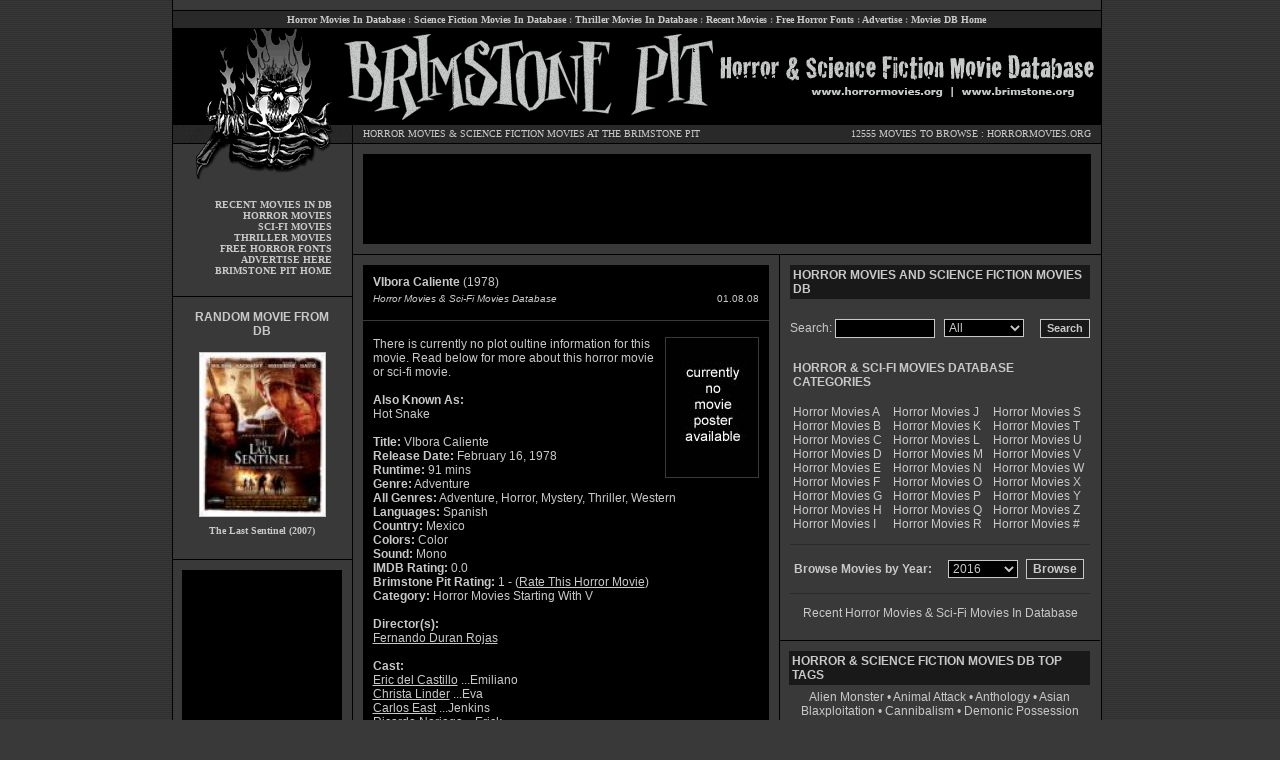

--- FILE ---
content_type: text/html; charset=UTF-8
request_url: http://www.horrormovies.org/database/vibora-caliente-1978/6721/
body_size: 11650
content:
<HTML>
<HEAD>
	<title>VIbora Caliente (1978)  -  Horror Movies and Science Fiction Movies Database - Brimstone Pit - horrormovies.org - brimstone.org - 6721</title>
<META name="description" content="Vibora caliente 1978 - Horror Movies & Sci-Fi Movies, Horror Movie & Science Fiction Movie Database | Brimstone Pit | HorrorMovies.org | Brimstone.org">
<META name="keywords" content="Vibora caliente 1978, horror, horror movies, horror movie database, science fiction, science fiction movie database, horror database, movie details">
<META name="expires" content="Never">
<META HTTP-EQUIV="Pragma" CONTENT="no-cache">
<META NAME="author" content="horrormovies.org Horror - Horror Movie Database">
<link rel="stylesheet" type="text/css" href="http://www.horrormovies.org/new-style.css">
<script type="text/javascript" src="http://www.horrormovies.org/database/js.js"></script>
<link rel="stylesheet" type="text/css" href="http://www.horrormovies.org/database/stars.css" />
</HEAD>

<BODY>



<META name="keywords" content="horror movies, horror, horror movie database, science fiction, sci-fi, science fiction movie database, horror database, movie details">
<META name="description" content="Horror Movies & Science Fiction Movies Database at the Brimstone Pit | HorrorMovies.org | Brimstone.org">
<META name="expires" content="Never">
<META HTTP-EQUIV="Pragma" CONTENT="no-cache">
<META NAME="author" content="Horror.net Horror Network - Horror Movie & Science Fiction Movie Database">
<link rel="stylesheet" type="text/css" href="http://www.horrormovies.org/new-style.css">
</HEAD>

<BODY BGCOLOR="#000000" BACKGROUND="http://www.horrormovies.org/images/bg.gif">

<table width="930" cellpadding="0" cellspacing="0" border="0" align="center">
<tr>
<td valign="top" width="1" bgcolor="#000000"></td>
<td valign="top" width="928" bgcolor="#393939">

<!-- BGN TOPLINKS -->

<table width="928" cellpadding="0" cellspacing="0" border="0">
<tr>
<td valign="top" width="928" height="10" colspan="3"></td>
</tr>
<tr>
<td valign="top" width="928" height="1" bgcolor="#000000" colspan="3"></td>
</tr>
<tr>
<td valign="top" width="10" bgcolor="#292929"></td>
<td valign="middle" width="908" height="17" class="menulink" align="center" bgcolor="#292929">

<a href="http://www.horrormovies.org/database/" title="Horror Movies in Database">Horror Movies In Database</a> :
<a href="http://www.horrormovies.org/database/" title="Science Fiction Movies in Database">Science Fiction Movies In Database</a> :
<a href="http://www.horrormovies.org/database/" title="Thriller Movies in Database">Thriller Movies In Database</a> :
<a href="http://www.horrormovies.org/database/" title="Recent Horror Movies and Sci-Fi Movies in Database">Recent Movies</a> :
<a href="http://www.horrormovies.org/fonts/" title="Free Horror Fonts">Free Horror Fonts</a> :
<a href="http://www.horror.net/advertise/" title="Advertise" target="_new">Advertise</a> :
<a href="http://www.horrormovies.org/" title="Horror Movies & Science Fiction Movies Database Home">Movies DB Home</a><BR>

</td>
<td valign="top" width="10" bgcolor="#292929"></td>
</tr>
<tr>
<td valign="top" width="928" height="1" bgcolor="#000000" colspan="3"></td>
</tr>
</table>

<!-- END TOPLINKS -->

<!-- BGN HEADER -->

<table width="928" cellpadding="0" cellspacing="0" border="0" bgcolor="#393939">
<tr>
<td valign="middle" width="179" height="95" align="center">
<img src="http://www.horrormovies.org/images/header01.gif" width="179" height="95" border="0" alt="Horror Movies & Science Fiction Movies Database at The Brimstone Pit" title="Horror Movies & Science Fiction Movies Database at The Brimstone Pit"><BR>
</td>
<td valign="top" width="749" height="95" align="center" colspan="2">
<img src="http://www.horrormovies.org/images/header02.gif" width="749" height="95" border="0" alt="Horror Movies & Science Fiction Movies Database at The Brimstone Pit" title="Horror Movies & Science Fiction Movies Database at The Brimstone Pit"><BR>
</td>
</tr>
<tr>
<td valign="top" width="179" height="20" class="menulink" align="center">
<img src="http://www.horrormovies.org/images/header03.gif" width="179" height="20" border="0" alt="Horror Movies & Science Fiction Movies Database at The Brimstone Pit" title="Horror Movies & Science Fiction Movies Database at The Brimstone Pit"><BR>
</td>
<td valign="top" width="1" height="18" align="center" bgcolor="#000000"></td>
<td valign="top" width="748" class="main" align="center">

<table width="748" cellpadding="0" cellspacing="0" border="0">
<tr>
<td valign="top" width="748" height="1" bgcolor="#000000" colspan="2"></td>
</tr>
<tr>
<td valign="middle" width="450" height="18" class="main" align="left" style="padding-left: 10px;" bgcolor="#292929">
<a href="http://www.horrormovies.org/database/" title="Horror Movies">HORROR MOVIES</a> & <a href="http://www.horrormovies.org/database/" title="Science Fiction Movies">SCIENCE FICTION MOVIES</a> AT THE BRIMSTONE PIT<BR>
</td>
<td valign="middle" width="298" class="main" align="right" style="padding-right: 10px;" bgcolor="#292929">


12555 MOVIES TO BROWSE : <a href="http://www.horrormovies.org" title="Horror Movies Home">HORRORMOVIES.ORG</a><BR>
</td>
</tr>
<tr>
<td valign="top" width="748" height="1" bgcolor="#000000" colspan="2"></td>
</tr>
</table>

</td>
</tr>
</table>

<!-- END HEADER -->

<table width="928" cellpadding="0" cellspacing="0" border="0" bgcolor="#393939">
<tr>
<td valign="top" width="179" class="menulink" align="center">

<!-- BGN SIDELINKS -->

<img src="http://www.horrormovies.org/images/header04.gif" width="179" height="35" border="0" alt="Horror Movies & Science Fiction Movies Database at The Brimstone Pit" title="Horror Movies & Science Fiction Movies Database at The Brimstone Pit"><BR>

<table width="179" cellpadding="0" cellspacing="0" border="0">
<tr>
<td valign="top" width="179" height="20" colspan="2"></td>
</tr>
<tr>
<td valign="top" width="159" class="menulink" align="right">

<a href="http://www.horrormovies.org/database/" title="Recent Horror Movies and Sci-Fi Movies in Database">RECENT MOVIES IN DB</a><BR>
<a href="http://www.horrormovies.org/database/" title="Horror Movies in Database">HORROR MOVIES</a><BR>
<a href="http://www.horrormovies.org/database/" title="Science Fiction Movies in Database">SCI-FI MOVIES</a><BR>
<a href="http://www.horrormovies.org/database/" title="Thriller Movies in Database">THRILLER MOVIES</a><BR>
<a href="http://www.horrormovies.org/fonts/" title="Free Horror Fonts">FREE HORROR FONTS</a><BR>
<a href="http://www.horror.net/advertise/" title="Advertise" target="_new">ADVERTISE HERE</a><BR>
<a href="http://www.horrormovies.org/" title="Horror Movies & Science Fiction Movies Database Home">BRIMSTONE PIT HOME</a><BR>

</td>
<td width="20"></td>
</tr>
</table>

<!-- END SIDELINKS -->


<!-- BGN RANDOM MOVIE -->

<table width="179" cellpadding="0" cellspacing="0" border="0">
<tr>
<td valign="top" width="179" height="20" colspan="3"></td>
</tr>
<tr>
<td valign="top" width="179" height="1" bgcolor="#000000" colspan="3"></td>
</tr>
<tr>
<td valign="top" width="179" height="10" colspan="3"></td>
</tr>
<tr>
<td valign="top" width="10"></td>
<td valign="top" width="159">

<table width="159" cellpadding="0" cellspacing="0" border="0">
<tr>
<td width="159" class="body" bgcolor="#393939" style="padding: 3px; text-align: center;">
<b>RANDOM MOVIE FROM DB</b><BR>
</td>
</tr>
</table>

</td>
<td valign="top" width="10"></td>
</tr>
<tr>
<td valign="top" width="179" height="8" colspan="3"></td>
</tr>
<tr>
<td valign="top" width="10"></td>
<td valign="top" width="159">



<table width=100%>
<tr>
<td valign=top align=center>
<font color=#ffffff size=1 face=verdana>
<a href='http://www.horrormovies.org/database/the-last-sentinel-2007/8998/' title='The Last Sentinel (2007)'><img src='http://www.buried.com/horrormovies/boxart/0758762.jpg' title='The Last Sentinel (2007)' alt='The Last Sentinel (2007)' border='0' style='border: 1px; border-style: solid; bordercolor: #393939; margin-bottom: 8px;'></a><BR>
<a href='http://www.horrormovies.org/database/the-last-sentinel-2007/8998/' title='The Last Sentinel (2007)'><B>The Last Sentinel (2007)</a></B><BR>
</font>
</td>
</tr>
</table>




</td>
<td valign="top" width="10"></td>
</tr>
</table>

<!-- END RANDOM MOVIE -->


<!-- BGN LEFT AD -->

<table width="179" cellpadding="0" cellspacing="0" border="0">
<tr>
<td valign="top" width="179" height="20" height="10" colspan="3"></td>
</tr>
<tr>
<td valign="top" width="179" height="1" colspan="3" bgcolor="#000000"></td>
</tr>
<tr>
<td valign="top" width="179" height="10" colspan="3"></td>
</tr>
</td>
</tr>
<tr>
<td valign="top" width="9"></td>
<td valign="top" width="160" height="600" bgcolor="#000000">

<!-- BEGIN HORROR MOVIES 160x600 ADS -->

<script type="text/javascript"><!--
google_ad_client = "ca-pub-5072876710453788";
/* 160x600, created 3/2/11 */
google_ad_slot = "5769303860";
google_ad_width = 160;
google_ad_height = 600;
//-->
</script>
<script type="text/javascript"
src="http://pagead2.googlesyndication.com/pagead/show_ads.js">
</script>

<!-- END HORROR MOVIES 160x600 ADS -->

</td>
<td valign="top" width="10"></td>
</tr>
<tr>
<td valign="top" width="179" height="10" colspan="3"></td>
</tr>
<tr>
<td valign="top" width="179" height="1" colspan="3" bgcolor="#000000"></td>
</tr>
<tr>
<td valign="top" width="179" height="20" height="10" colspan="3"></td>
</tr>
</table>

<!-- END LEFT AD -->

</td>

<td valign="top" width="1" align="center" bgcolor="#000000"></td>
<td valign="top" width="748" class="main" align="center">

<!-- BGN TOP AD -->

<table width="748" cellpadding="0" cellspacing="0" border="0">
<tr>
<td width="748" height="10" colspan="3"></td>
</tr>
<tr>
<td valign="top" width="10" height="90"></td>
<td valign="top" width="728" height="90" bgcolor="#000000">

<!-- BEGIN HORROR MOVIES 728x90 ADS -->

<script type="text/javascript"><!--
google_ad_client = "ca-pub-5072876710453788";
/* 728x90, created 5/19/08 */
google_ad_slot = "2922889225";
google_ad_width = 728;
google_ad_height = 90;
//-->
</script>
<script type="text/javascript"
src="http://pagead2.googlesyndication.com/pagead/show_ads.js">
</script>

<!-- END HORROR MOVIES 728x90 ADS -->

</td>
<td valign="top" width="10" height="90"></td>
</tr>
<tr>
<td width="748" height="10" colspan="3"></td>
</tr>
<tr>
<td width="748" height="1" colspan="3" bgcolor="#000000"></td>
</tr>
</table>

<!-- END TOP AD -->

<!-- BGN MAIN BODY -->

<table width="748" cellpadding="0" cellspacing="0" border="0">
<tr>
<td valign="top" width="426">

<table width="426" cellpadding="0" cellspacing="0" border="0">
<tr>
<td valign="top" width="426" style="padding: 10px;">

<!-- BGN CONTENT -->

<table width="100%" cellpadding="0" cellspacing="0" border="0" bgcolor="#393939">
<tr>
<td valign="top" bgcolor="#000000" height="700">

<!-- BGN CONTENT -->

<table width="100%" cellpadding="0" cellspacing="0" border="0" bgcolor="#000000">
<tr>
<td valign="top" width="100%" class="bodytd">

				</div>
		
		<div class="center">
		

<table width='100%' cellpadding='2' cellspacing='0' border='0'>
<tr>
<td valign='top' class='bodytd' style="padding-left: 10px; padding-right: 10px; padding-top: 10px; padding-bottom: 0px;">
<B>VIbora Caliente</B> (1978) <BR>
</td>
</tr>
</table>

<table width='100%' cellpadding='0' cellspacing='0' border='0'>
<tr><td height='4' colspan='4'></td></tr>
<tr>
<td valign='top' class='bodytd' style="padding-left: 10px; padding-right: 10px; padding-top: 0px; padding-bottom: 10px;">
<I><small>Horror Movies & Sci-Fi Movies Database</small></I><BR>
</td>
<td align='right' class='bodytd' style="padding-left: 10px; padding-right: 10px; padding-top: 0px; padding-bottom: 10px;">
<font face='arial' size='1' color='#c8c8c8'>01.08.08</font><BR>
</td>
</tr>
</table>
<hr size="1" color="393939">

<table width='100%' cellpadding='0' cellspacing='0' border='0'>
<tr>
<td valign='top' class='bodytd' style='padding: 10px;'>
<script type="text/javascript">
<!--
function switchMenu(obj) {
	var el = document.getElementById(obj);
	if ( el.style.display != "" ) {
		el.style.display = '';
	}
	else {
		el.style.display = 'none';
	}
}
//-->
</script>
<img src="http://www.buried.com/horrormovies/images/nopic.jpg" align="right" alt="VIbora Caliente (1978)" title="VIbora Caliente (1978)" style="border: 1px; border-style: solid; border-color: #393939; margin-left: 10px; margin-bottom: 10px;" height="139" width="92" border="0">There is currently no plot oultine information for this movie.  Read below for more about this horror movie or sci-fi movie.<BR><BR><B>Also Known As:</B><BR>
Hot Snake<BR>
<BR><B>Title:</B> VIbora Caliente<BR><B>Release Date:</B> February 16, 1978<BR>
<B>Runtime:</B> 91 mins<BR><B>Genre:</B> Adventure<BR><B>All Genres:</B> Adventure, Horror, Mystery, Thriller, Western<BR><B>Languages:</B> Spanish<BR><B>Country:</B> Mexico<BR><B>Colors:</B> Color<BR><B>Sound:</B> Mono<BR><B>IMDB Rating:</B> 0.0<BR><B>Brimstone Pit Rating:</B> 1 - (<a href="#horror-movie-rating" style="text-decoration: underline;" title="Rate VIbora Caliente at horrormovies.org">Rate This Horror Movie</a>)<BR><B>Category:</B> <a href="http://www.horrormovies.org/database/films/v/22/" title="Horror Movies Starting With V">Horror Movies Starting With V</a><BR><BR><B>Director(s):</B><BR>
<a href="http://www.horrormovies.org/database/director/fernando_duran_rojas/0244471/" style="text-decoration: underline;" title="Fernando Duran Rojas">Fernando Duran Rojas</a><BR>
<BR><B>Cast:</B><BR>
<a href="http://www.horrormovies.org/database/actor/eric_del_castillo/0145061/" style="text-decoration: underline;" title="Eric del Castillo">Eric del Castillo</a> ...Emiliano<BR>
<a href="http://www.horrormovies.org/database/actor/christa_linder/0511697/" style="text-decoration: underline;" title="Christa Linder">Christa Linder</a> ...Eva<BR>
<a href="http://www.horrormovies.org/database/actor/carlos_east/0247513/" style="text-decoration: underline;" title="Carlos East">Carlos East</a> ...Jenkins<BR>
<a href="http://www.horrormovies.org/database/actor/ricardo_noriega/0635346/" style="text-decoration: underline;" title="Ricardo Noriega">Ricardo Noriega</a> ...Erick<BR>
<a href="http://www.horrormovies.org/database/actor/noe_murayama/0613669/" style="text-decoration: underline;" title="Noe Murayama">Noe Murayama</a> ...Miranda<BR>
<a href="http://www.horrormovies.org/database/actor/jorge_russek/0750930/" style="text-decoration: underline;" title="Jorge Russek">Jorge Russek</a> ...Sheriff<BR>
<a href="http://www.horrormovies.org/database/actor/monica_miguel/0586069/" style="text-decoration: underline;" title="Monica Miguel">Monica Miguel</a> ...Ramona<BR>
<a href="http://www.horrormovies.org/database/actor/carlos_bravo/2421841/" style="text-decoration: underline;" title="Carlos Bravo">Carlos Bravo</a> ...Cantinero<BR>
<a href="http://www.horrormovies.org/database/actor/ponciano_del_castillo/1214662/" style="text-decoration: underline;" title="Ponciano del Castillo">Ponciano del Castillo</a> ...<BR>
<a href="http://www.horrormovies.org/database/actor/federico_falcon/0266058/" style="text-decoration: underline;" title="Federico Falcon">Federico Falcon</a> ...Capitan<BR>
<a href="http://www.horrormovies.org/database/actor/gustavo_del_castillo/0215484/" style="text-decoration: underline;" title="Gustavo del Castillo">Gustavo del Castillo</a> ...<BR>
<a href="http://www.horrormovies.org/database/actor/raul_hernandez/0380120/" style="text-decoration: underline;" title="Raul Hernandez">Raul Hernandez</a> ...<BR>
<a href="http://www.horrormovies.org/database/actor/antonio_leo/2374344/" style="text-decoration: underline;" title="Antonio Leo">Antonio Leo</a> ...<BR>
<a href="http://www.horrormovies.org/database/actor/diana_herrera/0380395/" style="text-decoration: underline;" title="Diana Herrera">Diana Herrera</a> ...<BR>
<a href="http://www.horrormovies.org/database/actor/angel_de_la_pena_garcia/0209345/" style="text-decoration: underline;" title="Angel de la Pena Garcia">Angel de la Pena Garcia</a> ...<BR>
<a href="http://www.horrormovies.org/database/actor/magnolia_rivas/0729084/" style="text-decoration: underline;" title="Magnolia Rivas">Magnolia Rivas</a> ...<BR>
<a href="http://www.horrormovies.org/database/actor/ernesto_juarez/0433358/" style="text-decoration: underline;" title="Ernesto Juarez">Ernesto Juarez</a> ...<BR>
<a href="http://www.horrormovies.org/database/actor/fernando_pinkus/0684406/" style="text-decoration: underline;" title="Fernando Pinkus">Fernando Pinkus</a> ...<BR>
<a href="http://www.horrormovies.org/database/actor/oscar_saro/1035994/" style="text-decoration: underline;" title="Oscar Saro">Oscar Saro</a> ...<BR>
<a href="http://www.horrormovies.org/database/actor/jose_l._murillo/0613933/" style="text-decoration: underline;" title="Jose L. Murillo">Jose L. Murillo</a> ...<BR>
<div id="remcast" style="display:none;"><BR><B>Remaining Cast:</B><BR>
</div><BR><B>Producer(s):</B><BR>
<a href="http://www.horrormovies.org/database/producer/ruben_broido/0111205/" style="text-decoration: underline;" title="Ruben Broido">Ruben Broido</a><BR>
<BR><B>Writer(s):</B><BR>
<a href="http://www.horrormovies.org/database/writer/eric_del_castillo/0145061/" style="text-decoration: underline;" title="Eric del Castillo">Eric del Castillo</a><BR>
<a href="http://www.horrormovies.org/database/writer/antonio_orellana/0649650/" style="text-decoration: underline;" title="Antonio Orellana">Antonio Orellana</a><BR>
<BR><B>Composer(s):</B><BR>
<a href="http://www.horrormovies.org/database/composer/nacho_mendez/0617686/" style="text-decoration: underline;" title="Nacho Mendez">Nacho Mendez</a><BR>
<BR><B>IMDB Links:</B><BR>
&#0187; <a href="http://www.imdb.com/title/tt0283129/usercomments" title="VIbora Caliente imdb user comments" target="_new" style="text-decoration: underline;">User Comments at imdb.com</a><BR>
&#0187; <a href="http://www.imdb.com/title/tt0283129/" title="VIbora Caliente imdb information" target="_new" style="text-decoration: underline;">More information at imdb.com</a><BR>

<BR>
<B>Keywords:</B><BR>
<a href="http://www.horrormovies.org/database/keywords/Hallucination/" title="Hallucination" style="text-decoration: underline;">Hallucination</a>, <a href="http://www.horrormovies.org/database/keywords/Wagon/" title="Wagon" style="text-decoration: underline;">Wagon</a>, <a href="http://www.horrormovies.org/database/keywords/Witch/" title="Witch" style="text-decoration: underline;">Witch</a>, <a href="http://www.horrormovies.org/database/keywords/Reward/" title="Reward" style="text-decoration: underline;">Reward</a>, <a href="http://www.horrormovies.org/database/keywords/Female_Nudity/" title="Female Nudity" style="text-decoration: underline;">Female Nudity</a> &nbsp;...[<a onclick="switchMenu('remkey');" title="more keywords" style="cursor:pointer;hand; text-decoration: underline;">more</a>]
<BR>
<div id="remkey" style="display:none;"><BR>
<B>Keywords All:</B><BR>
<a href="http://www.horrormovies.org/database/keywords/Nudity/" title="Nudity" style="text-decoration: underline;">Nudity</a>, <a href="http://www.horrormovies.org/database/keywords/Violence/" title="Violence" style="text-decoration: underline;">Violence</a>, <a href="http://www.horrormovies.org/database/keywords/Desert/" title="Desert" style="text-decoration: underline;">Desert</a>, <a href="http://www.horrormovies.org/database/keywords/Beautiful_Woman/" title="Beautiful Woman" style="text-decoration: underline;">Beautiful Woman</a>, <a href="http://www.horrormovies.org/database/keywords/Corpse/" title="Corpse" style="text-decoration: underline;">Corpse</a>, <a href="http://www.horrormovies.org/database/keywords/Rape/" title="Rape" style="text-decoration: underline;">Rape</a>, <a href="http://www.horrormovies.org/database/keywords/Revenge/" title="Revenge" style="text-decoration: underline;">Revenge</a>, <a href="http://www.horrormovies.org/database/keywords/Necrophilia/" title="Necrophilia" style="text-decoration: underline;">Necrophilia</a>, <a href="http://www.horrormovies.org/database/keywords/Tamale_Western/" title="Tamale Western" style="text-decoration: underline;">Tamale Western</a>, <a href="http://www.horrormovies.org/database/keywords/Bounty_Hunter/" title="Bounty Hunter" style="text-decoration: underline;">Bounty Hunter</a>, <a href="http://www.horrormovies.org/database/keywords/Prediction/" title="Prediction" style="text-decoration: underline;">Prediction</a>, <a href="http://www.horrormovies.org/database/keywords/Coffin/" title="Coffin" style="text-decoration: underline;">Coffin</a>, <a href="http://www.horrormovies.org/database/keywords/Murder/" title="Murder" style="text-decoration: underline;">Murder</a>, <a href="http://www.horrormovies.org/database/keywords/Apparition/" title="Apparition" style="text-decoration: underline;">Apparition</a>, <a href="http://www.horrormovies.org/database/keywords/Outlaw/" title="Outlaw" style="text-decoration: underline;">Outlaw</a>
</div><BR>
<a name="horror-movie-rating"></a>

<BR>


<table width="98%" cellpadding="1" cellspacing="0" border="0" bgcolor="#393939">
<tr>
<td width="5"></td>
<td valign="middle">
<font face=arial size=1>Seen it?  Rate it</font><BR>
</td>
</tr>
</table>

<img src="http://www.horrormovies.org/images/blank.gif" width="1" height="2" border="0"><BR>

<table width="100%" cellpadding="0" cellspacing="0" border="0">
<tr>
<td valign="middle">
		<div id="unit_long6721">
		<ul class="unit-rating">
		<li class='current-rating' style="width:20px;">Currently 1.00/10</li>
							<li><a href="#" title="1 out of 10" class="r1-unit" onclick="javascript:sndReq('1','6721','')">1</a></li>
						<li><a href="#" title="2 out of 10" class="r2-unit" onclick="javascript:sndReq('2','6721','')">2</a></li>
						<li><a href="#" title="3 out of 10" class="r3-unit" onclick="javascript:sndReq('3','6721','')">3</a></li>
						<li><a href="#" title="4 out of 10" class="r4-unit" onclick="javascript:sndReq('4','6721','')">4</a></li>
						<li><a href="#" title="5 out of 10" class="r5-unit" onclick="javascript:sndReq('5','6721','')">5</a></li>
						<li><a href="#" title="6 out of 10" class="r6-unit" onclick="javascript:sndReq('6','6721','')">6</a></li>
						<li><a href="#" title="7 out of 10" class="r7-unit" onclick="javascript:sndReq('7','6721','')">7</a></li>
						<li><a href="#" title="8 out of 10" class="r8-unit" onclick="javascript:sndReq('8','6721','')">8</a></li>
						<li><a href="#" title="9 out of 10" class="r9-unit" onclick="javascript:sndReq('9','6721','')">9</a></li>
						<li><a href="#" title="10 out of 10" class="r10-unit" onclick="javascript:sndReq('10','6721','')">10</a></li>
				</ul>

<img src="http://www.horrormovies.org/images/blank.gif" width="1" height="2" border="0"><BR>

<table width="98%" cellpadding="1" cellspacing="0" border="0" bgcolor="#393939">
<tr>
<td width="5"></td>
<td valign="middle">
<font face=arial size=1>Rating: <strong> 1.0</strong> out of 10.0 - 55 votes cast total 
			<br />
			</font>
</td>
</tr>
</table>

</td>
</tr>
</table>

</div>


<table width="98%" cellpadding="0" cellspacing="1" border="0" style="padding-top: 10px;">
<tr>
<td valign="middle" class="body" align="left" width="50%">

<a href="http://www.amazon.com/s/ref=nb_ss_d/103-9289933-5925418?url=search-alias%3Ddvd&field-keywords=Vibora caliente&Go.x=11&Go.y=15&Go=Go&t=buriedcom-20" target="_new">buy movie on dvd</a>

</td>
<td valign="middle" class="body" align="right" width="50%">

<a href="http://del.icio.us/post?url=http://www.horrormovies.org/database/vibora-caliente-1978/6721/&title=Horror+Movies+Vibora caliente (at horrormovies.org)" target="_new">del.icio.us</a> &nbsp;|&nbsp; 
<a href="http://digg.com/submit?phase=2&topic=Movies&url=http://www.horrormovies.org/database/vibora-caliente-1978/6721/&title=Horror+Movies+Vibora caliente (at horrormovies.org)" target="_new">digg</a> &nbsp;|&nbsp; 
<a href="http://reddit.com/submit?url=http://www.horrormovies.org/database/vibora-caliente-1978/6721/&title=Horror+Movies+Vibora caliente (at horrormovies.org)" target="_new">reddit</a><br>

</td>
</tr>
</table>

<script language='Javascript'>
 <!--

 function doClear(theText) 
{
     if (theText.value == theText.defaultValue)
 {
         theText.value = ''
     }
 }
 //-->
 </script>
<table width="98%" cellpadding="0" cellspacing="1" border="0" style="padding-top: 10px;">
<form action="http://www.horrormovies.org/nowplaying/movies.php" name="search">
<tr>
<td valign="middle" class="body" width="100%" height="1" align="center" colspan="3" bgcolor="#393939"></td>
</tr>
<tr>
<td valign="middle" class="body" width="100%" height="10" align="center" colspan="3"></td>
</tr>
<tr>
<td valign="middle" class="body" align="left" style="padding-right: 7px;">
Enter your zipcode for movie listings:<BR>
</td>
<td valign="middle" class="body" width="100" align="left">
<input type="text" name="zipcode" value="zipcode" style="border: 1px solid #c8c8c8; padding-left: 4; padding-right: 4; padding-top: 1; padding-bottom: 0; background-color: #000000; font-size: 12px; font-family: arial; color: #c8c8c8; width: 105; height: 19px;" onFocus="doClear(this)"><BR>
</td>
<td valign="middle" class="body" width="35" align="left">
<input type="submit" value="Go" style="font-size: 11px; font-family: arial; color: #c8c8c8; font-weight: bold; border: 1px solid #c8c8c8; background: #191919; height: 19px; padding-bottom: 3px; width: 35px;"><BR>
</td>
</tr>
<tr>
<td valign="middle" class="body" width="100%" height="10" align="center" colspan="3"></td>
</tr>
<tr>
<td valign="middle" class="body" width="100%" height="1" align="center" colspan="3" bgcolor="#393939"></td>
</tr>
</form>
</table>

<BR>

<table width="98%" cellpadding="0" cellspacing="0" border="0">
<tr>
<td valign="middle">
<B><FONT COLOR='#ffffff' SIZE='1' FACE='arial'>&#0187; <A HREF='javascript:history.go(-1)' style='text-decoration:none'>BACK TO HORROR MOVIES LIST</A></font></B><BR>
</td>
<td valign="middle" align="right">
<a href="http://www.amazon.com/s/ref=nb_ss_d/103-9289933-5925418?url=search-alias%3Ddvd&field-keywords=Vibora caliente&Go.x=11&Go.y=15&Go=Go&t=buriedcom-20" target="_new"><img src="http://www.buried.com/moviereviews/images/amazon.gif" width="63" height="20" border="0" alt="buy horror movie" title="buy horror movie"></a>
</td>
</tr>
</table>

</td>
</tr>
</table>
	
		</div>

<BR><BR>

<div align="center">


</div>

</td>
</tr>
</table>


<!-- END CONTENT -->

</td>
</tr>
<tr>
<td valign="top" width="100%" bgcolor="#000000" style="padding: 10px; padding-top: 0px;" colspan="3">

<!-- BGN SPONSOR LINKS -->

<table width="100%" cellpadding="0" cellspacing="0" border="0">
<tr>
<td align="right" bgcolor="#292929" class="main" style="padding: 5px;">
SPONSORED HORROR LINKS<BR>
</td>
</tr>
</table>

<table width="100%" cellpadding="0" cellspacing="0" border="0">
<tr>
<td bgcolor="#191919" width="100%" class="main" style="padding: 10px;">

<!-- link 1 -->
<B><a href="http://www.horror.net/cgi-bin/horrorsearch/jump.cgi?ID=506">BURIED HORROR MOVIE REVIEWS</a></B><BR>
Horror movies, horror movie reviews, fiction reviews, interviews, conventions, horror editorials, special features & alot more from the guys your mom warned you about.<BR>
<!-- link 1 -->

</td>
</tr>
<tr>
<td bgcolor="#000000" width="100%" height="1"></td>
</tr>
<tr>
<td bgcolor="#191919" width="100%" class="main" style="padding: 10px;">

<!-- link 2
<B><a href="http://www.horror.net/cgi-bin/horrorsearch/jump.cgi?ID=4" target="_new">CRYPTCRAWL HORROR & HALLOWEEN SEARCH</a></B><BR>
Crawl Through the Crypts with the web's largest and best horror search engine.  Search the best Horror and Halloween websites on the net.  The Horror and Halloween Hunt Begins Here.<BR>
link 2 -->

<!-- link 2 -->
<B><a href="http://www.mortalkombat.net" title="Mortal Kombat Earthrealm" target="_new">MORTAL KOMBAT NIGHTMARES - WELCOME TO OUR WORLD</a></B><BR>
Mortal Kombat Nightmares is the premiere source for all that is Mortal Kombat.  Complete coverage of the entire MK series.<BR>
<!-- link 2 -->

</td>
</tr>
<tr>
<td bgcolor="#000000" width="100%" height="1"></td>
</tr>
<tr>
<td bgcolor="#191919" width="100%" class="main" style="padding: 10px;">

<!-- link 3 -->
<B><a href="http://www.horror.net/cgi-bin/horrorsearch/jump.cgi?ID=2" target="_new">SCREAM QUEEN OF THE MONTH</a></B><BR>
Featuring the hottest ladies in horror. From Scream Queens to B-movie Babes, we have them all! The Horror Hotties are here!<BR>
<!-- link 3 -->

</td>
</tr>
<tr>
<td bgcolor="#000000" width="100%" height="20"></td>
</tr>
</table>

<!-- END SPONSOR LINKS -->

</td>
</tr>
</table>

<!-- END CONTENT -->

</td>
</tr>
</table>

</td>
<td valign="top" width="1" bgcolor="#000000"></td>
<td valign="top" width="320" class="body" align="center">


		
<table width="320" cellpadding="0" cellspacing="0" border="0">
<tr>
<td valign="top" width="320" class="body" style="padding: 10px;">

<table width="300" cellpadding="0" cellspacing="0" border="0">
<tr>
<td width="300" class="body" bgcolor="#191919" style="padding: 3px;">
<B>HORROR MOVIES AND SCIENCE FICTION MOVIES DB</B><BR>
</td>
</tr>
<tr>
<td colspan="2" width="300" height="20" class="body"></td>
</tr>
<tr>
<td colspan="2" width="300" class="body">

<table width="300" cellpadding="0" cellspacing="0" border="0">
<form method="post" class="search" action="http://www.horrormovies.org/database/horror-movies.php" />
<tr>
<td valign="middle" class="body" width="25" align="right">
Search:<BR>
</td>
<td valign="middle" class="body" width="110" align="center">
<input name="search_query" type="text" class="text" id="search_query" size=12 name="keyword" style="border: 1px solid #c8c8c8; padding-left: 4; padding-right: 4; padding-top: 1; padding-bottom: 0; background-color: #000000; font-size: 12px; font-family: arial; color: #c8c8c8; width: 100; height: 19px;" /><BR>
</td>
<td valign="middle" class="body" width="100" align="center">

<select name="filter" id="filter" class="text" style="border: 1px solid #c8c8c8; padding-left: 0; padding-right: 0; padding-top: 0; padding-bottom: 0; background-color: #000000; font-size: 12px; font-family: arial; color: #c8c8c8; width: 80">
<option>All
<option>Title
<option>Plot
<option>Actor
<option>Director
<option>Producer
<option>Writer
<option>Composer
<option>Keyword
</select>

</td>
<td valign="middle" class="body" width="65" align="right">
<div style="display:none">
<input type="text" name="horror" value="movies"/>
</div>
<input type="hidden" name="page" value="1">
<input type="submit" name="search" style="font-size: 11px; font-family: arial; color: #c8c8c8; font-weight: bold; border: 1px solid #c8c8c8; background: #191919; height: 19px; padding-bottom: 3px;" value="Search" /><BR>
</td>
</tr>
</form>
</table>

</td>
</tr>
<tr>
<td colspan="2" width="300" height="20" class="body"></td>
</tr>
<tr>
<td colspan="2" width="300" class="body">

<table width="300" cellpadding="0" cellspacing="0" border="0">
<tr>
<td width="300" colspan="3" class="body" style="padding: 3px;">
<B>HORROR & SCI-FI MOVIES DATABASE CATEGORIES</B><BR>
</td>
</tr>
<tr>
<td width="300" height="10" colspan="3" class="body"></td>
</tr>
<tr>
<td valign="top" class="body" width="100" bgcolor="#393939" style="padding: 3px;">
<a href="http://www.horrormovies.org/database/films/a/1/" title="Horror Movies A">Horror Movies A</a><BR>
<a href="http://www.horrormovies.org/database/films/b/2/" title="Horror Movies B">Horror Movies B</a><BR> 
<a href="http://www.horrormovies.org/database/films/c/3/" title="Horror Movies C">Horror Movies C</a><BR>
<a href="http://www.horrormovies.org/database/films/d/4/" title="Horror Movies D">Horror Movies D</a><BR>
<a href="http://www.horrormovies.org/database/films/e/5/" title="Horror Movies E">Horror Movies E</a><BR>
<a href="http://www.horrormovies.org/database/films/f/6/" title="Horror Movies F">Horror Movies F</a><BR>
<a href="http://www.horrormovies.org/database/films/g/7/" title="Horror Movies G">Horror Movies G</a><BR>
<a href="http://www.horrormovies.org/database/films/h/8/" title="Horror Movies H">Horror Movies H</a><BR>
<a href="http://www.horrormovies.org/database/films/i/9/" title="Horror Movies I">Horror Movies I</a><BR>
</td>
<td valign="top" class="body" width="100" bgcolor="#393939" style="padding: 3px;">
<a href="http://www.horrormovies.org/database/films/j/10/" title="Horror Movies J">Horror Movies J</a><BR>
<a href="http://www.horrormovies.org/database/films/k/11/" title="Horror Movies K">Horror Movies K</a><BR>
<a href="http://www.horrormovies.org/database/films/l/12/" title="Horror Movies L">Horror Movies L</a><BR>
<a href="http://www.horrormovies.org/database/films/m/13/" title="Horror Movies M">Horror Movies M</a><BR>
<a href="http://www.horrormovies.org/database/films/n/14/" title="Horror Movies N">Horror Movies N</a><BR>
<a href="http://www.horrormovies.org/database/films/o/15/" title="Horror Movies O">Horror Movies O</a><BR>
<a href="http://www.horrormovies.org/database/films/p/16/" title="Horror Movies P">Horror Movies P</a><BR>
<a href="http://www.horrormovies.org/database/films/q/17/" title="Horror Movies Q">Horror Movies Q</a><BR>
<a href="http://www.horrormovies.org/database/films/r/18/" title="Horror Movies R">Horror Movies R</a><BR>
</td>
<td valign="top" class="body" width="100" bgcolor="#393939" style="padding: 3px;">
<a href="http://www.horrormovies.org/database/films/s/19/" title="Horror Movies S">Horror Movies S</a><BR>
<a href="http://www.horrormovies.org/database/films/t/20/" title="Horror Movies T">Horror Movies T</a><BR>
<a href="http://www.horrormovies.org/database/films/u/21/" title="Horror Movies U">Horror Movies U</a><BR>
<a href="http://www.horrormovies.org/database/films/v/22/" title="Horror Movies V">Horror Movies V</a><BR>
<a href="http://www.horrormovies.org/database/films/w/23/" title="Horror Movies W">Horror Movies W</a><BR>
<a href="http://www.horrormovies.org/database/films/x/24/" title="Horror Movies X">Horror Movies X</a><BR>
<a href="http://www.horrormovies.org/database/films/y/25/" title="Horror Movies Y">Horror Movies Y</a><BR>
<a href="http://www.horrormovies.org/database/films/z/26/" title="Horror Movies Z">Horror Movies Z</a><BR>
<a href="http://www.horrormovies.org/database/films/0_9/27/" title="Horror Movies 0-9">Horror Movies #</a><BR>
</td>
</tr>
</table>

</td>
</tr>
<tr>
<td colspan="2" width="300" height="10" class="body"></td>
</tr>
<tr>
<td colspan="2" width="300" class="body">

<FORM NAME="URLlist">
<table width="300" cellpadding="4" cellspacing="0" border="0" bgcolor="#393939" style="border: 0px; border-top: 1px; border-bottom: 1px; border-style: solid; border-color: #292929;">
<tr>
<td colspan="3" width="300" height="10" class="body"></td>
</tr>
<tr>
<td valign="middle" width="180" style="font-family: arial; font-size: 12px; font-weight: bold; color: #c8c8c8">
Browse Movies by Year:
</td>
<td valign="middle" width="60">
<SELECT NAME="droplist" style="border: 1px solid #c8c8c8; padding-left: 0; padding-right: 0; padding-top: 0; padding-bottom: 0; background-color: #000000; font-size: 12px; font-family: arial; color: #c8c8c8; width: 70">


<option value="http://www.horrormovies.org/database/year/2016/">2016</option>

<option value="http://www.horrormovies.org/database/year/2015/">2015</option>

<option value="http://www.horrormovies.org/database/year/2014/">2014</option>

<option value="http://www.horrormovies.org/database/year/2013/">2013</option>

<option value="http://www.horrormovies.org/database/year/2012/">2012</option>

<option value="http://www.horrormovies.org/database/year/2011/">2011</option>

<option value="http://www.horrormovies.org/database/year/2010/">2010</option>

<option value="http://www.horrormovies.org/database/year/2009/">2009</option>

<option value="http://www.horrormovies.org/database/year/2008/">2008</option>

<option value="http://www.horrormovies.org/database/year/2007/">2007</option>

<option value="http://www.horrormovies.org/database/year/2006/">2006</option>

<option value="http://www.horrormovies.org/database/year/2005/">2005</option>

<option value="http://www.horrormovies.org/database/year/2004/">2004</option>

<option value="http://www.horrormovies.org/database/year/2003/">2003</option>

<option value="http://www.horrormovies.org/database/year/2002/">2002</option>

<option value="http://www.horrormovies.org/database/year/2001/">2001</option>

<option value="http://www.horrormovies.org/database/year/2000/">2000</option>

<option value="http://www.horrormovies.org/database/year/1999/">1999</option>

<option value="http://www.horrormovies.org/database/year/1998/">1998</option>

<option value="http://www.horrormovies.org/database/year/1997/">1997</option>

<option value="http://www.horrormovies.org/database/year/1996/">1996</option>

<option value="http://www.horrormovies.org/database/year/1995/">1995</option>

<option value="http://www.horrormovies.org/database/year/1994/">1994</option>

<option value="http://www.horrormovies.org/database/year/1993/">1993</option>

<option value="http://www.horrormovies.org/database/year/1992/">1992</option>

<option value="http://www.horrormovies.org/database/year/1991/">1991</option>

<option value="http://www.horrormovies.org/database/year/1990/">1990</option>

<option value="http://www.horrormovies.org/database/year/1989/">1989</option>

<option value="http://www.horrormovies.org/database/year/1988/">1988</option>

<option value="http://www.horrormovies.org/database/year/1987/">1987</option>

<option value="http://www.horrormovies.org/database/year/1986/">1986</option>

<option value="http://www.horrormovies.org/database/year/1985/">1985</option>

<option value="http://www.horrormovies.org/database/year/1984/">1984</option>

<option value="http://www.horrormovies.org/database/year/1983/">1983</option>

<option value="http://www.horrormovies.org/database/year/1982/">1982</option>

<option value="http://www.horrormovies.org/database/year/1981/">1981</option>

<option value="http://www.horrormovies.org/database/year/1980/">1980</option>

<option value="http://www.horrormovies.org/database/year/1979/">1979</option>

<option value="http://www.horrormovies.org/database/year/1978/">1978</option>

<option value="http://www.horrormovies.org/database/year/1977/">1977</option>

<option value="http://www.horrormovies.org/database/year/1976/">1976</option>

<option value="http://www.horrormovies.org/database/year/1975/">1975</option>

<option value="http://www.horrormovies.org/database/year/1974/">1974</option>

<option value="http://www.horrormovies.org/database/year/1973/">1973</option>

<option value="http://www.horrormovies.org/database/year/1972/">1972</option>

<option value="http://www.horrormovies.org/database/year/1971/">1971</option>

<option value="http://www.horrormovies.org/database/year/1970/">1970</option>

<option value="http://www.horrormovies.org/database/year/1969/">1969</option>

<option value="http://www.horrormovies.org/database/year/1968/">1968</option>

<option value="http://www.horrormovies.org/database/year/1967/">1967</option>

<option value="http://www.horrormovies.org/database/year/1966/">1966</option>

<option value="http://www.horrormovies.org/database/year/1965/">1965</option>

<option value="http://www.horrormovies.org/database/year/1964/">1964</option>

<option value="http://www.horrormovies.org/database/year/1963/">1963</option>

<option value="http://www.horrormovies.org/database/year/1962/">1962</option>

<option value="http://www.horrormovies.org/database/year/1961/">1961</option>

<option value="http://www.horrormovies.org/database/year/1960/">1960</option>

<option value="http://www.horrormovies.org/database/year/1959/">1959</option>

<option value="http://www.horrormovies.org/database/year/1958/">1958</option>

<option value="http://www.horrormovies.org/database/year/1957/">1957</option>

<option value="http://www.horrormovies.org/database/year/1956/">1956</option>

<option value="http://www.horrormovies.org/database/year/1955/">1955</option>

<option value="http://www.horrormovies.org/database/year/1954/">1954</option>

<option value="http://www.horrormovies.org/database/year/1953/">1953</option>

<option value="http://www.horrormovies.org/database/year/1952/">1952</option>

<option value="http://www.horrormovies.org/database/year/1951/">1951</option>

<option value="http://www.horrormovies.org/database/year/1950/">1950</option>

<option value="http://www.horrormovies.org/database/year/1949/">1949</option>

<option value="http://www.horrormovies.org/database/year/1948/">1948</option>

<option value="http://www.horrormovies.org/database/year/1947/">1947</option>

<option value="http://www.horrormovies.org/database/year/1946/">1946</option>

<option value="http://www.horrormovies.org/database/year/1945/">1945</option>

<option value="http://www.horrormovies.org/database/year/1944/">1944</option>

<option value="http://www.horrormovies.org/database/year/1943/">1943</option>

<option value="http://www.horrormovies.org/database/year/1942/">1942</option>

<option value="http://www.horrormovies.org/database/year/1941/">1941</option>

<option value="http://www.horrormovies.org/database/year/1940/">1940</option>

<option value="http://www.horrormovies.org/database/year/1939/">1939</option>

<option value="http://www.horrormovies.org/database/year/1938/">1938</option>

<option value="http://www.horrormovies.org/database/year/1937/">1937</option>

<option value="http://www.horrormovies.org/database/year/1936/">1936</option>

<option value="http://www.horrormovies.org/database/year/1935/">1935</option>

<option value="http://www.horrormovies.org/database/year/1934/">1934</option>

<option value="http://www.horrormovies.org/database/year/1933/">1933</option>

<option value="http://www.horrormovies.org/database/year/1932/">1932</option>

<option value="http://www.horrormovies.org/database/year/1931/">1931</option>

<option value="http://www.horrormovies.org/database/year/1930/">1930</option>

<option value="http://www.horrormovies.org/database/year/1929/">1929</option>

<option value="http://www.horrormovies.org/database/year/1928/">1928</option>

<option value="http://www.horrormovies.org/database/year/1927/">1927</option>

<option value="http://www.horrormovies.org/database/year/1926/">1926</option>

<option value="http://www.horrormovies.org/database/year/1925/">1925</option>

<option value="http://www.horrormovies.org/database/year/1924/">1924</option>

<option value="http://www.horrormovies.org/database/year/1923/">1923</option>

<option value="http://www.horrormovies.org/database/year/1922/">1922</option>

<option value="http://www.horrormovies.org/database/year/1921/">1921</option>

<option value="http://www.horrormovies.org/database/year/1920/">1920</option>

<option value="http://www.horrormovies.org/database/year/1919/">1919</option>

<option value="http://www.horrormovies.org/database/year/1918/">1918</option>

<option value="http://www.horrormovies.org/database/year/1917/">1917</option>

<option value="http://www.horrormovies.org/database/year/1916/">1916</option>

<option value="http://www.horrormovies.org/database/year/1915/">1915</option>

<option value="http://www.horrormovies.org/database/year/1914/">1914</option>

<option value="http://www.horrormovies.org/database/year/1913/">1913</option>

<option value="http://www.horrormovies.org/database/year/1912/">1912</option>

<option value="http://www.horrormovies.org/database/year/1911/">1911</option>

<option value="http://www.horrormovies.org/database/year/1910/">1910</option>

<option value="http://www.horrormovies.org/database/year/1908/">1908</option>
</SELECT>
<SCRIPT LANGUAGE="JavaScript"> 
<!--
function GotoURL(dl) { 
// FRAMES - To open a selection in a document that uses frames 
// change top.location.href to parent.putyourframenamehere.location.href
top.location.href = dl.droplist.options[dl.droplist.selectedIndex].value;
} 
// -->
</SCRIPT>
</td>
<td valign="middle" width="60">
<input ONCLICK="GotoURL(this.form)" TYPE="BUTTON" style="font-size: 12px; font-family: arial; color: #c8c8c8; font-weight: bold; border: 1px solid #c8c8c8; background: #292929; height: 20" value="Browse"><BR>
</td>
</tr>
<tr>
<td colspan="3" width="300" height="10" class="body"></td>
</tr>
</table>
</FORM>

</td>
</tr>
<tr>
<td colspan="2" width="300" class="body" align="center">

<a href="http://www.horrormovies.org/database/" title="Recent Horror Movies & Sci-Fi Movies In Database">Recent Horror Movies & Sci-Fi Movies In Database</a><BR>

</td>
</tr>
<tr>
<td colspan="2" width="300" height="10" class="body"></td>
</tr>
</table>

</td>
</tr>
</table>

<!-- BGN HORROR MOVIES TAG CLOUD -->

<table width="320" cellpadding="0" cellspacing="0" border="0">
<tr>
<td valign="top" width="320" height="1" bgcolor="#000000"></td>
</tr>
<tr>
<td valign="top" width="320" height="10" bgcolor="#393939"></td>
</tr>
<tr>
<td valign="top" width="320">

<table width="320" cellpadding="0" cellspacing="0" border="0">
<tr>
<td valign="top" width="10" bgcolor="#393939"></td>
<td width="300" class="body" bgcolor="#191919" style="padding: 3px;">
<b>HORROR & SCIENCE FICTION MOVIES DB TOP TAGS</b><BR>
</td>
<td valign="top" width="10" bgcolor="#393939"></td>
</tr>
<tr>
<td valign="top" width="10" bgcolor="#393939"></td>
<td valign="top" width="300" bgcolor="#393939" class="body" style="padding: 5px; text-align: center;">

<a href="http://www.horrormovies.org/database/keywords/Alien_Monster/" title="Alien Monster Horror Movies">Alien Monster</a> &#0149; 
<a href="http://www.horrormovies.org/database/keywords/Animal_Attack/" title="Animal Attack Horror Movies">Animal Attack</a> &#0149; 
<a href="http://www.horrormovies.org/database/keywords/Anthology/" title="Anthology Horror Movies">Anthology</a> &#0149; 
<a href="http://www.horrormovies.org/database/keywords/Asian/" title="Asian Horror Movies">Asian</a><BR> 
<a href="http://www.horrormovies.org/database/keywords/Blaxploitation/" title="Blaxploitation Horror Movies">Blaxploitation</a> &#0149; 
<a href="http://www.horrormovies.org/database/keywords/Cannibalism/" title="Cannibalism Horror Movies">Cannibalism</a> &#0149; 
<a href="http://www.horrormovies.org/database/keywords/Demonic_Possession/" title="Demonic Possession Horror Movies">Demonic Possession</a><BR>
<a href="http://www.horrormovies.org/database/keywords/Documentary/" title="Documentary Horror Movies">Documentary</a> &#0149; 
<a href="http://www.horrormovies.org/database/keywords/Dracula/" title="Dracula Horror Movies">Dracula</a> &#0149; 
<a href="http://www.horrormovies.org/database/keywords/Erotic_Horror/" title="Erotic Horror Horror Movies">Erotic Horror</a> &#0149; 
<a href="http://www.horrormovies.org/database/keywords/Exploitation/" title="Exploitation Horror Movies">Exploitation</a><BR>
<a href="http://www.horrormovies.org/database/keywords/Frankenstein/" title="Frankenstein Horror Movies">Frankenstein</a> &#0149; 
<a href="http://www.horrormovies.org/database/keywords/German/" title="German Horror Movies">German</a> &#0149; 
<a href="http://www.horrormovies.org/database/keywords/Ghost/" title="Ghost Horror Movies">Ghost</a> &#0149; 
<a href="http://www.horrormovies.org/database/keywords/Giallo/" title="Giallo Horror Movies">Giallo</a> &#0149; 
<a href="http://www.horrormovies.org/database/keywords/Gothic/" title="Gothic Horror Movies">Gothic</a><BR>
<a href="http://www.horrormovies.org/database/keywords/Hammer_Horror/" title="Hammer Horror Horror Movies">Hammer Horror</a> &#0149; 
<a href="http://www.horrormovies.org/database/keywords/Haunted_House/" title="Haunted House Horror Movies">Haunted House</a> &#0149; 
<a href="http://www.horrormovies.org/database/keywords/Comedy/" title="Comedy Horror Movies">Horror Comedy</a><BR>
<a href="http://www.horrormovies.org/database/keywords/Italian/" title="Italian Horror Movies">Italian</a> &#0149; 
<a href="http://www.horrormovies.org/database/keywords/Lesbian/" title="Lesbian  Horror Movies">Lesbian </a> &#0149; 
<a href="http://www.horrormovies.org/database/keywords/Monster/" title="Monster Horror Movies">Monster</a> &#0149; 
<a href="http://www.horrormovies.org/database/keywords/Musical/" title="Musical Horror Movies">Musical</a> &#0149; 
<a href="http://www.horrormovies.org/database/keywords/Nazi/" title="Nazi Horror Movies">Nazi</a><BR>
<a href="http://www.horrormovies.org/database/keywords/Psychological/" title="Psychological Horror Movies">Psychological</a> &#0149; 
<a href="http://www.horrormovies.org/database/keywords/Psychotic_Child/" title="Psychotic Child Horror Movies">Psychotic Child</a> &#0149; 
<a href="http://www.horrormovies.org/database/keywords/Rape_Revenge/" title="Rape/Revenge Horror Movies">Rape/Revenge</a><BR>
<a href="http://www.horrormovies.org/database/keywords/Remake/" title="Remake Horror Movies">Remake</a> &#0149; 
<a href="http://www.horrormovies.org/database/keywords/Satanic/" title="Satanic Horror Movies">Satanic</a> &#0149; 
<a href="http://www.horrormovies.org/database/keywords/Serial_Killer/" title="Serial Killer Horror Movies">Serial Killer</a> &#0149; 
<a href="http://www.horrormovies.org/database/keywords/Slasher/" title="Slasher Horror Movies">Slasher</a> &#0149; 
<a href="http://www.horrormovies.org/database/keywords/Spanish/" title="Spanish Horror Movies">Spanish</a><BR>
<a href="http://www.horrormovies.org/database/keywords/Splatter/" title="Splatter Horror Movies">Splatter</a> &#0149; 
<a href="http://www.horrormovies.org/database/keywords/Stephen_King/" title="Stephen King Horror Movies">Stephen King</a> &#0149; 
<a href="http://www.horrormovies.org/database/keywords/Survival/" title="Survival Horror Movies">Survival</a> &#0149; 
<a href="http://www.horrormovies.org/database/keywords/Teen/" title="Teen Horror Movies">Teen</a> &#0149; 
<a href="http://www.horrormovies.org/database/keywords/Thriller/" title="Thriller Horror Movies">Thriller</a><BR>
<a href="http://www.horrormovies.org/database/keywords/Urban/" title="Urban Horror Movies">Urban</a> &#0149; 
<a href="http://www.horrormovies.org/database/keywords/Vampire/" title="Vampire Horror Movies">Vampire</a> &#0149; 
<a href="http://www.horrormovies.org/database/keywords/Werewolf/" title="Werewolf Horror Movies">Werewolf</a> &#0149; 
<a href="http://www.horrormovies.org/database/keywords/Witchcraft/" title="Witchcraft Horror Movies">Witchcraft</a> &#0149; 
<a href="http://www.horrormovies.org/database/keywords/Zombie/" title="Zombie Horror Movies">Zombie</a>

</td>
<td valign="top" width="10" bgcolor="#393939"></td>
</tr>
</table>

</td>
</tr>
<tr>
<td valign="top" width="320" height="10" bgcolor="#393939"></td>
</tr>
</table>

<!-- END HORROR MOVIES TAG CLOUD -->



<!-- BGN RIGHT AD -->

<table width="320" cellpadding="0" cellspacing="0" border="0">
<tr>
<td valign="top" width="320" height="1" bgcolor="#000000" colspan="3"></td>
</tr>
<tr>
<td valign="top" width="320" height="10" colspan="3"></td>
</tr>
<tr>
<td valign="top" width="10"></td>
<td valign="top" width="300" height="250" bgcolor="#000000">

<!-- BEGIN HORROR MOVIES 300x250 ADS -->

<script type="text/javascript"><!--
google_ad_client = "ca-pub-5072876710453788";
/* 300x250, created 3/2/11 */
google_ad_slot = "8583114947";
google_ad_width = 300;
google_ad_height = 250;
//-->
</script>
<script type="text/javascript"
src="http://pagead2.googlesyndication.com/pagead/show_ads.js">
</script>

<!-- END HORROR MOVIES 300x250 ADS -->

</td>
<td valign="top" width="10"></td>
</tr>
<tr>
<td valign="top" width="320" height="10" colspan="3"></td>
</tr>
<tr>
<td valign="top" width="320" height="1" bgcolor="#000000" colspan="3"></td>
</tr>
</table>

<!-- END RIGHT AD -->

</td>
</tr>
</table>


<!-- END MAIN BODY -->

<!-- BOTTOM AD -->

</td>
</tr>
</table>

<!-- BGN BOTLINKS -->

<table width="928" cellpadding="0" cellspacing="0" border="0" bgcolor="#292929">
<tr>
<td valign="top" width="928" height="1" bgcolor="#000000" colspan="3"></td>
</tr>
<tr>
<td valign="top" width="10" bgcolor="#292929"></td>
<td valign="middle" width="908" height="17" class="menulink" align="center" bgcolor="#292929">
Horror Movies Tribute Sites &nbsp;::&nbsp; 
<a href="http://www.leatherface.com" title="The Texas Chainsaw Massacre Horror Movies Series Tribute Site">The Texas Chainsaw Massacre</a> &nbsp;::&nbsp; 
<a href="http://www.evildead.net" title="The Evil Dead Horror Movies Series Tribute Site">The Evil Dead</a> &nbsp;::&nbsp; 
<a href="http://www.jasonvoorhees.com" title="Friday The 13th Horror Movies Series Tribute Site">Friday The 13th</a> &nbsp;::&nbsp; 
<a href="http://www.michaelmyers.net" title="Halloween Horror Movies Series Tribute Site">Halloween</a> &nbsp;::&nbsp; 
<a href="http://www.freddykrueger.com" title="A Nightmare On Elm Street Horror Movies Series Tribute Site">A Nightmare On Elm Street</a> &nbsp;::&nbsp; 
<a href="http://www.living-dead.com" title="Living Dead Horror Movies Series Tribute Site">The Living Dead</a><BR>
</td>
<td valign="top" width="10" bgcolor="#292929"></td>
</tr>

<tr>
<td valign="top" width="928" height="1" bgcolor="#000000" colspan="3"></td>
</tr>
</table>

<!-- END BOTLINKS -->

<!-- BGN HORROR NETWORK -->

<table width="928" cellpadding="0" cellspacing="0" border="0" bgcolor="#292929">
<tr>
<td valign="top" width="928" height="10" colspan="9"></td>
</tr>
<tr>
<td valign="top" width="85" align="center" class="main" style="padding-left: 10px; padding-right: 5px; border: 0px; border-left: 0px; border-style: solid; border-color: #393939">
<B><a href="http://www.horror.net" title="Horror Search Engine and Horror Directory">Horror.net</a></B><BR>
<a href="http://www.horror.net" title="Horror search engine">Horror Search Engine and Horror Site Directory</a><BR>
</td>
<td valign="top" width="85" align="center" class="main" style="padding-left: 5px; padding-right: 5px; border: 0px; border-left: 1px; border-style: solid; border-color: #393939">
<B><a href="http://www.buried.com" title="Horror movies, horror fiction and much more">Buried.com</a></B><BR>
<a href="http://www.buried.com/moviereviews/" title="Horror movies and horror movie reviews">Horror movies</a>, reviews <a href="http://www.buried.com/fictionreviews/" title="Horror fiction and horror fiction reviews">horror fiction</a> and more<BR>
</td>
<td valign="top" width="90" align="center" class="main" style="padding-left: 5px; padding-right: 5px; border: 0px; border-left: 1px; border-style: solid; border-color: #393939">
<B><a href="http://www.samhain.com" title="Halloween Search Engine and Directory">Samhain</a></B><BR>
<a href="http://www.samhain.com" title="Halloween search engine">Halloween Search Engine and Halloween Directory</a><BR>
</td>
<td valign="top" width="110" align="center" class="main" style="padding-left: 5px; padding-right: 5px; border: 0px; border-left: 1px; border-style: solid; border-color: #393939">
<B><a href="http://www.hauntedhouses.net" title="Haunted Houses and Attractions">Haunted Houses</a></B><BR>
<a href="http://www.hauntedhouses.net" title="Haunted Houses and Attractions">Directory of Haunted Houses &amp; Haunted Attractions</a><BR>
</td>
<td valign="top" width="95" align="center" class="main" style="padding-left: 5px; padding-right: 5px; border: 0px; border-left: 1px; border-style: solid; border-color: #393939">
<B><a href="http://www.horrormovies.org" title="Horror Movies and Science Fiction Movie Database">Horror Movies</a></B><BR>
<a href="http://www.horrormovies.org" title="Horror and Science Fiction Movie Database">Horror Movies and Science Fiction Movies Database</a><BR>
</td>
</tr>
<tr>
<td valign="top" width="928" height="10" colspan="9"></td>
</tr>
<tr>
<td valign="top" width="928" height="1" colspan="9" bgcolor="#000000"></td>
</tr>
</table>

<!-- END HORROR NETWORK -->

<!-- BGN DISCLAIMER -->

<table width="928" cellpadding="0" cellspacing="0" border="0" style="padding-top: 20px;">
<tr>

<td valign="middle" width="928" class="main" align="center">
<a href="http://www.horrormovies.org">HorrorMovies.org</a> | <a href="http://www.brimstone.org">Brimstone.org</a> | <a href="http://www.horrormovies.org">Horror Movies & Science Fiction Movies Database at The Brimstone Pit</a> | Part of the <a href="http://www.horror.net">Horror.net Horror Network</a><BR>
Copyright &#0169; 1998-<script type="text/javascript">
var theDate=new Date()
document.write(theDate.getFullYear())
</script> <a href="http://www.horror.net">Horror.net :: The Web's Deadliest Horror Network</a>. 
Property of <a href="http://www.glassplanet.com" target="_new">GlassPlanet Design</a>.  Web Hosting by <a href="http://www.glassplanet.com" target="_new" title="Horror Hosting by GlassPlanet">GlassPlanet</a><br>

</td>
</tr>
</table>

<!-- END DISCLAIMER -->

<!-- BGN 728X90 HORROR NETWORK GOOGLE ADS -->

<table width="928" cellpadding="0" cellspacing="0" border="0" bgcolor="#393939">
<tr>
<td valign="top" width="928" height="10"></td>
</tr>
<tr>
<td valign="top" width="928" height="1"bgcolor="#000000"></td>
</tr>
<tr>
<td valign="top" width="928" height="10" bgcolor="#393939"></td>
</tr>
<tr>
<td valign="middle" width="928" class="main" align="center">
<script type="text/javascript"><!--
google_ad_client = "pub-5072876710453788";
google_ad_width = 728;
google_ad_height = 90;
google_ad_format = "728x90_as";
google_ad_type = "text";
/* 728x90, created 5/19/08 */
google_ad_slot = "2922889225";
google_color_border = "888888";
google_color_bg = "292929";
google_color_link = "888888";
google_color_text = "ffffff";
google_color_url = "888888";
google_ui_features = "rc:0";
//-->
</script>
<script type="text/javascript"
  src="http://pagead2.googlesyndication.com/pagead/show_ads.js">
</script>
</td>
</tr>
<tr>
<td valign="top" width="928" height="10" bgcolor="#393939"></td>
</tr>
</table>

<!-- END 728X90 HORROR NETWORK GOOGLE ADS -->

</td>
<td valign="top" width="1" bgcolor="#000000"></td>
</tr>
</table>

<script src="http://www.google-analytics.com/urchin.js" type="text/javascript">
</script>
<script type="text/javascript">
_uacct = "UA-2630797-15";
urchinTracker();
</script>



</BODY>
</HTML>
</BODY>
</HTML>


--- FILE ---
content_type: text/html; charset=utf-8
request_url: https://www.google.com/recaptcha/api2/aframe
body_size: 268
content:
<!DOCTYPE HTML><html><head><meta http-equiv="content-type" content="text/html; charset=UTF-8"></head><body><script nonce="fb-tGGU39nwx-Xy-AYMROg">/** Anti-fraud and anti-abuse applications only. See google.com/recaptcha */ try{var clients={'sodar':'https://pagead2.googlesyndication.com/pagead/sodar?'};window.addEventListener("message",function(a){try{if(a.source===window.parent){var b=JSON.parse(a.data);var c=clients[b['id']];if(c){var d=document.createElement('img');d.src=c+b['params']+'&rc='+(localStorage.getItem("rc::a")?sessionStorage.getItem("rc::b"):"");window.document.body.appendChild(d);sessionStorage.setItem("rc::e",parseInt(sessionStorage.getItem("rc::e")||0)+1);localStorage.setItem("rc::h",'1768576309633');}}}catch(b){}});window.parent.postMessage("_grecaptcha_ready", "*");}catch(b){}</script></body></html>